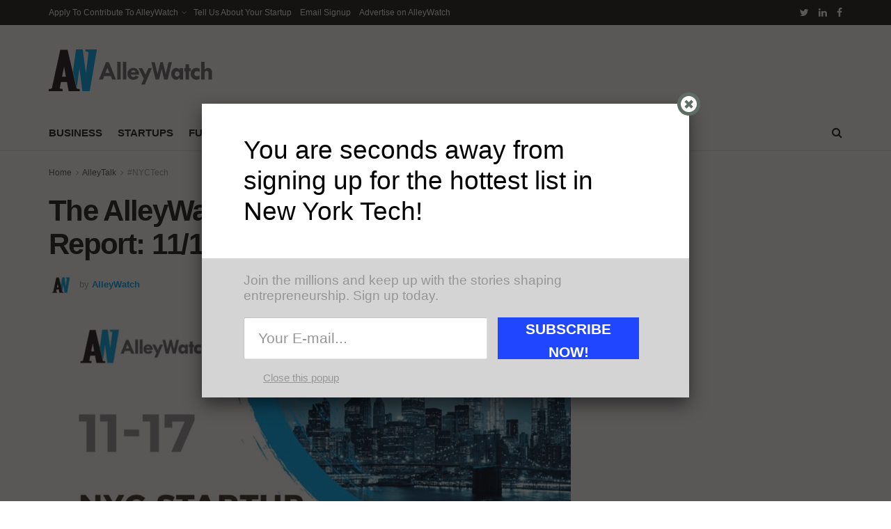

--- FILE ---
content_type: text/html; charset=utf-8
request_url: https://www.google.com/recaptcha/api2/aframe
body_size: 265
content:
<!DOCTYPE HTML><html><head><meta http-equiv="content-type" content="text/html; charset=UTF-8"></head><body><script nonce="V6p_8V2bkdgF6BmffnApfA">/** Anti-fraud and anti-abuse applications only. See google.com/recaptcha */ try{var clients={'sodar':'https://pagead2.googlesyndication.com/pagead/sodar?'};window.addEventListener("message",function(a){try{if(a.source===window.parent){var b=JSON.parse(a.data);var c=clients[b['id']];if(c){var d=document.createElement('img');d.src=c+b['params']+'&rc='+(localStorage.getItem("rc::a")?sessionStorage.getItem("rc::b"):"");window.document.body.appendChild(d);sessionStorage.setItem("rc::e",parseInt(sessionStorage.getItem("rc::e")||0)+1);localStorage.setItem("rc::h",'1768771600718');}}}catch(b){}});window.parent.postMessage("_grecaptcha_ready", "*");}catch(b){}</script></body></html>